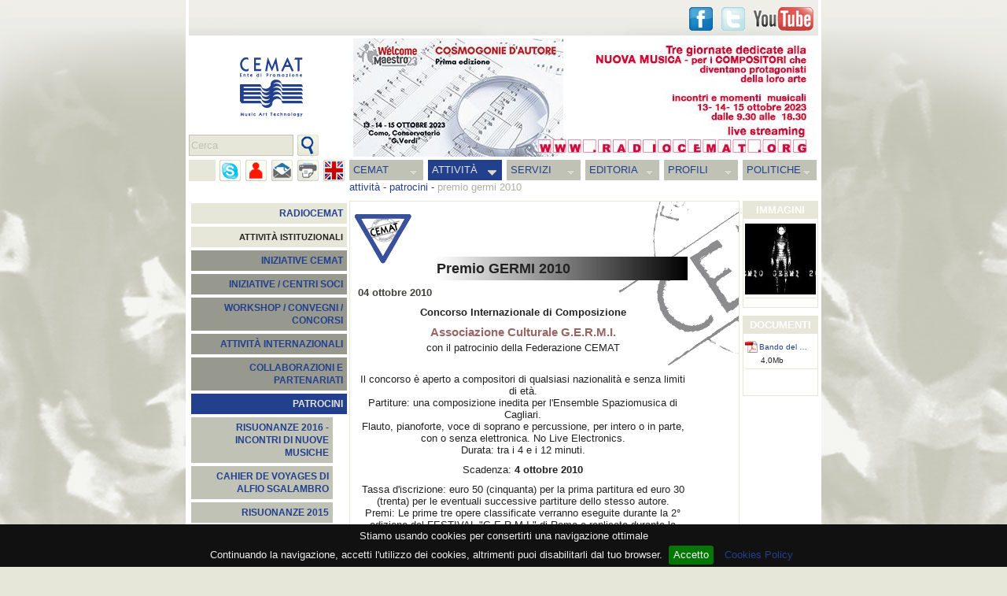

--- FILE ---
content_type: text/html
request_url: http://federazionecemat.it/index.php?id=2.10.10&lg=it
body_size: 12024
content:
<!DOCTYPE html PUBLIC "-//W3C//DTD XHTML 1.0 Strict//EN" "http://www.w3.org/TR/xhtml1/DTD/xhtml1-strict.dtd">
<html xmlns="http://www.w3.org/1999/xhtml" xml:lang="it" lang="it">
<head>
	<meta http-equiv="Content-Type" content="text/html; charset=UTF-8" />
	<meta name="author" content="Federazione Cemat" />
	<meta name="keywords" content="" />
	<meta name="description" content="" />
	<link rel="icon" type="image/png" href="images/icon.png" />
	<link rel="stylesheet" type="text/css" href="css/jquery-ui-1.8.11.custom.css">
	<link rel="stylesheet" type="text/css" href="css/jquery.fancybox-1.3.4.css" />
	<title>Federazione CEMAT - Premio GERMI 2010</title>

	<style type="text/css" title="Stile base" media="screen">@import "css/cemat.css";</style>
	<style type="text/css">
				div#midl {background:url(dati/pag/2.10/bg.gif) no-repeat right top; padding-right:65px;}		div#midl {width:419px;} 		div#txts {width:319px;}		div#midl h1{color:#00000;background:url(dati/pag/2.10/bgh.jpg) repeat-y right;margin-top:60px;padding-right:40px;text-align:left;}		div#midl h1{margin-left:100px;}		div#subnav .ul1{border-bottom:1px solid #00000;}		div#subnav .ul0 a, div#subnav ul.ul1 li a.menuactive, div#subnav ul.ul1 li a.menuactive:hover{color:#00000;} 
		body{
			background-image:url(images/bgs/bg8.jpg);
			background-position:center top;
			background-attachment:fixed;
		}
	</style>
<!--[if lte IE 7]>
<style type="text/css">
	html .jqueryslidemenu{height: 1%;}
</style>
<![endif]-->
	<script type="text/javascript">
	//<![CDATA[
		var lg = 'it';
		var dom = 'http://federazionecemat.it/';
	//]]>
	</script>
	<script type="text/javascript" src="js/swfobject.js"></script>
	<script type="text/javascript" src="js/jquery-1.8.0.min.js"></script>
	<script type="text/javascript" src="js/jquery-ui-1.8.23.custom.min.js"></script>
	<script type="text/javascript" src="js/jquery.mousewheel-3.0.4.pack.js"></script>
	<script type="text/javascript" src="js/jquery.fancybox-1.3.4.pack.js"></script>
	<script type="text/javascript" src="js/jquery.cookiebar.js"></script>
	<script type="text/javascript" src="js/common.js"></script>
	<script type="text/javascript">
	//<![CDATA[
		$(function() {
			banarr = [['dati/ban/1/ban/s_2485.jpg', ''], ['dati/ban/1/ban/s_1353.jpg', 'http://www.federazionecemat.it/?id=2.15'], ['dati/ban/1/ban/s_1518.jpg', ''], ['dati/ban/1/ban/s_2483.jpg', ''], ['dati/ban/1/ban/s_2481.jpg', ''], ['dati/ban/1/ban/s_2482.jpg', ''], ['dati/ban/1/ban/s_2332.jpg', ''], ['dati/ban/1/ban/s_2424.jpg', ''], ['dati/ban/1/ban/s_2419.jpg', ''], ['dati/ban/1/ban/s_2384.jpg', ''], ['dati/ban/1/ban/s_2359.jpg', ''], ['dati/ban/1/ban/s_2403.jpg', ''], ['dati/ban/1/ban/s_2477.jpg', ''], ['dati/ban/1/ban/s_1459.jpg', ''], ['dati/ban/1/ban/s_2285.jpg', ''], ['dati/ban/1/ban/s_2345.jpg', ''], ['dati/ban/1/ban/s_1513.jpg', ''], ['dati/ban/1/ban/s_2322.jpg', ''], ['dati/ban/1/ban/s_2260.jpg', ''], ['dati/ban/1/ban/s_2480.jpg', ''], ['dati/ban/1/ban/s_2486.jpg', ''], ['dati/ban/1/ban/s_2417.jpg', ''], ['dati/ban/1/ban/s_2400.jpg', ''], ['dati/ban/1/ban/s_2422.jpg', ''], ['dati/ban/1/ban/s_2195.jpg', ''], ['dati/ban/1/ban/s_2307.jpg', ''], ['dati/ban/1/ban/s_2399.jpg', ''], ['dati/ban/1/ban/s_2395.jpg', ''], ['dati/ban/1/ban/s_2323.jpg', 'www.radiocemat.org'], ['dati/ban/1/ban/s_2475.jpg', ''], ['dati/ban/1/ban/s_2356.jpg', ''], ['dati/ban/1/ban/s_2478.jpg', ''], ['dati/ban/1/ban/s_2470.jpg', ''], ['dati/ban/1/ban/s_2341.jpg', ''], ['dati/ban/1/ban/s_2471.jpg', ''], ['dati/ban/1/ban/s_2369.', ''], ['dati/ban/1/ban/s_2368.jpg', ''], ['dati/ban/1/ban/s_2316.jpg', ''], ['dati/ban/1/ban/s_2313.jpg', ''], ['dati/ban/1/ban/s_1340.jpg', ''], ['dati/ban/1/ban/s_2469.jpg', ''], ['dati/ban/1/ban/s_2476.jpg', ''], ['dati/ban/1/ban/s_2343.jpg', ''], ['dati/ban/1/ban/s_2311.jpg', ''], ['dati/ban/1/ban/s_2418.jpg', ''], ['dati/ban/1/ban/s_2218.jpg', ''], ['dati/ban/1/ban/s_2287.jpg', ''], ['dati/ban/1/ban/s_2379.jpg', ''], ['dati/ban/1/ban/s_2407.jpg', ''], ['dati/ban/1/ban/s_2361.jpg', ''], ['dati/ban/1/ban/s_2473.jpg', ''], ['dati/ban/1/ban/s_2309.jpg', 'http://www.operaroma.it/news/aperte-le-selezioni-per-la-nuova-orchestra-giovanile-dellopera-di-roma/'], ['dati/ban/1/ban/s_2348.jpg', ''], ['dati/ban/1/ban/s_2303.jpg', ''], ['dati/ban/1/ban/s_2105.jpg', 'www.youtube.com/watch?v=M7R8ELgy698'], ['dati/ban/1/ban/s_2362.jpg', ''], ['dati/ban/1/ban/s_2243.', ''], ['dati/ban/1/ban/s_2375.jpg', ''], ['dati/ban/1/ban/s_2331.jpg', ''], ['dati/ban/1/ban/s_2301.jpg', ''], ['dati/ban/1/ban/s_2397.jpg', ''], ['dati/ban/1/ban/s_2306.jpg', ''], ['dati/ban/1/ban/s_1515.jpg', ''], ['dati/ban/1/ban/s_2370.jpg', ''], ['dati/ban/1/ban/s_2439.jpg', ''], ['dati/ban/1/ban/s_2474.jpg', ''], ['dati/ban/1/ban/s_2298.jpg', ''], ['dati/ban/1/ban/s_1519.jpg', 'http://www.federazionecemat.it/index.php?id=2.16.2.77&lg=it'], ['dati/ban/1/ban/s_2333.jpg', ''], ['dati/ban/1/ban/s_2349.jpg', ''], ['dati/ban/1/ban/s_2484.jpg', ''], ['dati/ban/1/ban/s_2472.jpg', ''], ['dati/ban/1/ban/s_2355.jpg', ''], ['dati/ban/1/ban/s_2092.jpg', 'http://www.federazionecemat.it/?id=4.5&lg=it'], ['dati/ban/1/ban/s_2302.jpg', ''], ['dati/ban/1/ban/s_2292.jpg', ''], ['dati/ban/1/ban/s_1521.jpg', ''], ['dati/ban/1/ban/s_1867.', ''], ['dati/ban/1/ban/s_2366.jpg', ''], ['dati/ban/1/ban/s_2360.jpg', ''], ['dati/ban/1/ban/s_2295.jpg', ''], ['dati/ban/1/ban/s_2291.jpg', 'www.federazionecemat.it/index.php?id=3.2&ev=3320&lg=it'], ['dati/ban/1/ban/s_2328.jpg', ''], ['dati/ban/1/ban/s_2404.jpg', ''], ['dati/ban/1/ban/s_2374.jpg', ''], ['dati/ban/1/ban/s_2326.jpg', ''], ['dati/ban/1/ban/s_2297.jpg', ''], ['dati/ban/1/ban/s_2393.jpg', ''], ['dati/ban/1/ban/s_2270.jpg', 'http://federazionecemat.it/appello_finanziamenti_fus/'], ['dati/ban/1/ban/s_1520.jpg', ''], ['dati/ban/1/ban/s_2296.jpg', ''], ['dati/ban/1/ban/s_2327.jpg', ''], ['dati/ban/1/ban/s_1512.jpg', ''], ['dati/ban/1/ban/s_2421.jpg', ''], ['dati/ban/1/ban/s_1514.jpg', ''], ['dati/ban/1/ban/s_2420.jpg', ''], ['dati/ban/1/ban/s_2350.jpg', ''], ['dati/ban/1/ban/s_2398.jpg', ''], ['dati/ban/1/ban/s_2479.jpg', ''], ['dati/ban/1/ban/s_2377.jpg', ''], ['dati/ban/1/ban/s_2406.jpg', ''], ['dati/ban/1/ban/s_2173.jpg', ''], ['dati/ban/1/ban/s_2357.jpg', ''], ['dati/ban/1/ban/s_2385.jpg', ''], ['dati/ban/1/ban/s_2207.jpg', 'www.youtube.com/watch?v=EIPKlA7Yffw'], ['dati/ban/1/ban/s_2166.jpg', ''], ['dati/ban/1/ban/s_2346.jpg', '']];
			banners('header', 'banner', 6, banarr, 0);
			banarr1 = [['dati/pub/2/pub/s_1734.jpg', 'http://www.pan-pot.it'], ['dati/pub/2/pub/s_1743.jpg', 'http://travelsouth.iviaggideldelfino.com']];
			banarr2 = [['dati/pub/2/pub/s_2193.jpg', ''], ['dati/pub/2/pub/s_1742.jpg', 'http://www.iviaggideldelfino.com']];
			banners('ban1', 'ban1', 6, banarr1, 1);
			banners('ban2', 'ban2', 6, banarr2, 2);
			$.cookieBar();
			$(".cb-policy, .cp").fancybox({centerOnScroll:true, transitionIn:'elastic', transitionOut:'elastic',overlayOpacity:0.7, padding:0, overlayColor:'#000', titlePosition:'over'});
			if($.cookieBar('cookies')){
						}
		});
 	//]]>
	</script>
	<script type="text/javascript">
		if($.cookieBar('cookies')){
			var _gaq = _gaq || []; _gaq.push(['_setAccount', 'UA-10998699-2']); _gaq.push(['_trackPageview']);
			(function() { var ga = document.createElement('script'); ga.type = 'text/javascript'; ga.async = true; ga.src = ('https:' == document.location.protocol ? 'https://ssl' : 'http://www') + '.google-analytics.com/ga.js'; var s = document.getElementsByTagName('script')[0]; s.parentNode.insertBefore(ga, s);})();
		}
	</script>
</head>
<body>
<div id="fb-root"></div>
<script>
if($.cookieBar('cookies')){
	(function(d, s, id) {
	  var js, fjs = d.getElementsByTagName(s)[0];
	  if (d.getElementById(id)) return;
	  js = d.createElement(s); js.id = id;
	  js.src = "//connect.facebook.net/it_IT/sdk.js#xfbml=1&version=v2.0";
	  fjs.parentNode.insertBefore(js, fjs);
	}(document, 'script', 'facebook-jssdk'));
}
</script>
<div id="margintop">
	<div class="snb">
		<div class="fbbut">
			<div class="fb-share-button" data-href="http://www.federazionecemat.it/index.php?id=2.10.10&lg=it" data-type="button"></div>
			<div class="fb-like" data-href="http://www.facebook.com/pages/Federazione-Cemat/139578842755376" data-layout="button_count" data-action="like" data-show-faces="false" data-share="false"></div>
		</div>
		<a href="https://www.youtube.com/FederazioneCEMAT" class="sn snyt lnkext" title="Vai a  Youtube"><span>Youtube</span></a>
		<a href="https://twitter.com/federazionecema" class="sn sntw lnkext" title="Vai a  Twitter"><span>Twitter</span></a>
		<a href="http://it-it.facebook.com/federazionecemat" class="sn snfb lnkext" title="'.$lang[$lg]['goto2'].' Facebook"><span>Facebook</span></a>
	</div>
</div>
<div id="container">
	<div id="header">
		<a href="./" title="Vai alla Home page"><img id="logo" src="images/logo_cemat.gif" width="80" height="75" alt="Logo Federazione CEMAT" /></a>
		<div id="fndbox"><form name="fnd_frm" action="./index.php" method="get"><span></span> <input type="text" name="fnd" id="fnd" value="Cerca" title="Cerca" /><input type="hidden" name="lg" id="lg" value="it" /><input type="submit" title="Ricerca" id="fndsnd" value="invia" /></form></div>
	</div>
	<div id="menu">
		<div class="hide"><a href="#content" title="Salta la navigazione">Salta la navigazione</a></div>
		<ul class="ul1"><li><a href="index.php?id=1&amp;lg=it">CEMAT</a><ul class="ul2"><li><a href="index.php?id=1.1&amp;lg=it">STAFF</a><ul class="ul3"><li><a href="index.php?id=1.1.1&amp;lg=it">GISELLA BELGERI - PRESIDENTE</a></li><li><a href="index.php?id=1.1.2&amp;lg=it">AMMINISTRAZIONE TRASPARENTE</a></li></ul></li><li><a href="index.php?id=1.3&amp;lg=it">CENTRI SOCI</a><ul class="ul3"><li><a href="index.php?id=1.3.6&amp;lg=it">COMPUTERART</a></li><li><a href="index.php?id=1.3.1&amp;lg=it">CRM</a></li><li><a href="index.php?id=1.3.2&amp;lg=it">EDISON STUDIO</a></li><li><a href="index.php?id=1.3.4&amp;lg=it">CITTÀ DELLA SCIENZA</a></li><li><a href="index.php?id=1.3.7&amp;lg=it">ISTITUTO GRAMMA</a></li><li><a href="index.php?id=1.3.5&amp;lg=it">IRMUS</a></li><li><a href="index.php?id=1.3.3&amp;lg=it">MM&amp;T CREATIVE LAB</a></li><li><a href="index.php?id=1.3.8&amp;lg=it">LABORATORIO CIRCUITI MASP</a></li><li><a href="index.php?id=1.3.9&amp;lg=it">MUSICA VERTICALE</a></li><li><a href="index.php?id=1.3.10&amp;lg=it">SPAZIOMUSICARICERCA</a></li></ul></li><li><a href="index.php?id=1.2&amp;lg=it">DOVE SIAMO</a></li><li><a href="index.php?id=1.4&amp;lg=it">CONTATTI</a></li></ul></li><li><a class="menuactive" href="index.php?id=2&amp;lg=it">ATTIVITÀ</a><ul class="ul2"><li><a href="index.php?id=2.16&amp;lg=it">RADIOCEMAT</a><ul class="ul3"><li><a href="index.php?id=2.16.9&amp;lg=it">2019</a></li><li><a href="index.php?id=2.16.8&amp;lg=it">2018</a></li><li><a href="index.php?id=2.16.7&amp;lg=it">2017</a></li><li><a href="index.php?id=2.16.6&amp;lg=it">2016</a></li><li><a href="index.php?id=2.16.4&amp;lg=it">2015</a></li><li><a href="index.php?id=2.16.3&amp;lg=it">2014</a></li><li><a href="index.php?id=2.16.2&amp;lg=it">2013</a></li><li><a href="index.php?id=2.16.1&amp;lg=it">2012</a></li><li><a href="index.php?id=2.16.5&amp;lg=it">ARTE E SCIENZA 2015</a></li></ul></li><li class="cath"><span>ATTIVITÀ ISTITUZIONALI</span></li><li class="cat1"><a href="index.php?id=2.13&amp;lg=it">INIZIATIVE CEMAT</a><ul class="ul3"><li><a href="index.php?id=2.13.38&amp;lg=it">RADIOCEMAT DEDICA UNA GIORNATA A FRANCO EVANGELISTI NEL TRENTACINQUESIMO DELLA SCOMPARSA</a></li><li><a href="index.php?id=2.13.37&amp;lg=it">LA FEDERAZIONE CEMAT E NOMUS</a></li><li><a href="index.php?id=2.13.34&amp;lg=it">ASCOLTA LE INTERVISTE TRASMESSE DA RADIOCEMAT L'8 MARZO PER LA SECONDA EDIZIONE DI RUMORE ROSA</a></li><li><a href="index.php?id=2.13.33&amp;lg=it">RUMORE ROSA - SECONDA EDIZIONE - 9 ORE DI COMPOSIZIONI E INTERPRETAZIONI AL FEMMINIL</a></li><li><a href="index.php?id=2.13.32&amp;lg=it">RADIOCEMAT DEDICA UNA GIORNATA A BRUNO MADERNA GRANDE COMPOSITORE E DIRETTORE D’ORCHESTRA VENEZIANO</a></li><li><a href="index.php?id=2.13.28&amp;lg=it">FONDAZIONE SCELSI 05/06/2013</a></li><li><a href="index.php?id=2.13.31&amp;lg=it">EMUFEST 2013</a></li><li><a href="index.php?id=2.13.30&amp;lg=it">RADIOCEMAT DEDICA UNA GIORNATA A PETRASSI NEL GIORNO DELLA SUA NASCITA</a></li><li><a href="index.php?id=2.13.29&amp;lg=it">INCONTRO CON IL COMPOSITORE LUCA BELCASTRO</a></li><li><a href="index.php?id=2.13.25&amp;lg=it">GUARDA L'INTERVISTA DI GIOVANNI MARIA FLICK</a></li><li><a href="index.php?id=2.13.27&amp;lg=it">TALKING ABOUT - INTERVISTA CON  ÉRIC DE CHASSEY</a></li><li><a href="index.php?id=2.13.26&amp;lg=it">E' ON-LINE IL VIDEO TALKING ABOUT -  SPECIALE DONNE IN MUSICA</a></li><li><a href="index.php?id=2.13.21&amp;lg=it">CONVEGNO INTERNAZIONALE</a></li><li><a href="index.php?id=2.13.22&amp;lg=it">THE CAGE AFTER</a></li><li><a href="index.php?id=2.13.23&amp;lg=it">IMS 2012</a></li><li><a href="index.php?id=2.13.15&amp;lg=it">CEMAT ON AIR 2011</a></li><li><a href="index.php?id=2.13.16&amp;lg=it">IL CEMAT PER LA MUSICA</a></li><li><a href="index.php?id=2.13.14&amp;lg=it">RE-VOLT 2011</a></li><li><a href="index.php?id=2.13.20&amp;lg=it">EMUFEST 2012</a></li><li><a href="index.php?id=2.13.13&amp;lg=it">EMUFEST 2011</a></li><li><a href="index.php?id=2.13.12&amp;lg=it">EMUFEST 2010</a></li><li><a href="index.php?id=2.13.11&amp;lg=it">MUSICA, TECNOLOGIA E MEMORIA 2010</a></li><li><a href="index.php?id=2.13.9&amp;lg=it">LA TERRA FERTILE 2010</a></li><li><a href="index.php?id=2.13.1&amp;lg=it">VETRINA CEMAT 08</a></li><li><a href="index.php?id=2.13.2&amp;lg=it">DECENNALE CEMAT 06</a></li><li><a href="index.php?id=2.13.3&amp;lg=it">PROGETTO ANTEPRIMA 03-05</a></li><li><a href="index.php?id=2.13.4&amp;lg=it">MUSICA E SCUOLA</a></li><li><a href="index.php?id=2.13.5&amp;lg=it">RITRATTI</a></li><li><a href="index.php?id=2.13.6&amp;lg=it">OPERA HI-TECH</a></li><li><a href="index.php?id=2.13.8&amp;lg=it">PROGETTO TAMINO</a></li><li><a href="index.php?id=2.13.18&amp;lg=it">CONVENZIONE CEMAT - CONSERVATORIO SANTA CECILIA (ROMA)</a></li><li><a href="index.php?id=2.13.10&amp;lg=it">SOLIDARIETÀ DELLA MUSICA NELLA TRAGEDIA BRINDISINA</a></li><li><a href="index.php?id=2.13.19&amp;lg=it">CALL 1000 IN CONCERTO</a></li><li><a href="index.php?id=2.13.40&amp;lg=it">PUNTI DI ASCOLTO CALL N. 7</a></li><li><a href="index.php?id=2.13.41&amp;lg=it">SIXE...E LA MUSICA LIRICA</a></li><li><a href="index.php?id=2.13.42&amp;lg=it">A PASSO DI CULTURA - CASTELFIABA, SANTA SEVERINA (KR)</a></li><li><a href="index.php?id=2.13.43&amp;lg=it">SETTIMANA DELLA MUSICA - INDICIBILI INCANTI</a></li></ul></li><li class="cat1"><a href="index.php?id=2.14&amp;lg=it">INIZIATIVE / CENTRI SOCI</a><ul class="ul3"><li><a href="index.php?id=2.14.21&amp;lg=it">EDISON STUDIO - SOUND AND IMAGE: LOSING THE BORDERS - ALESSANDRO CIPRIANI</a></li><li><a href="index.php?id=2.14.20&amp;lg=it">EDISON STUDIO - L'ANTICO E IL MODERNO</a></li><li><a href="index.php?id=2.14.18&amp;lg=it">TEORIA E PRATICA PER I LICEI MUSICALI, LE SCUOLE DI MUSICA  E I CONSERVATORI – VOLUME 1</a></li><li><a href="index.php?id=2.14.17&amp;lg=it">FEEDBACK E RISONANZE</a></li><li><a href="index.php?id=2.14.16&amp;lg=it">CRM - CENTRO RICERCHE MUSICALI - ARTE E SCIENZA 2014</a></li><li><a href="index.php?id=2.14.15&amp;lg=it">UNIVERSITÀ DEGLI STUDI DI ROMA “TOR VERGATA” - MASTER IN SONIC ARTS 2013</a></li><li><a href="?id=2.11.9&amp;amp;lg=it">MUSICA IN FORMA 09</a></li><li><a href="index.php?id=2.14.7&amp;lg=it">PIERRE SCHAEFFER 08</a></li><li><a href="index.php?id=2.14.6&amp;lg=it">SATURAZIONI 08</a></li><li><a href="index.php?id=2.14.5&amp;lg=it">GRANI DI SUONO 08</a></li><li><a href="index.php?id=2.14.10&amp;lg=it">SONOR'ART 07</a></li><li><a href="index.php?id=2.14.1&amp;lg=it">MADE TO SOUND 07</a></li><li><a href="index.php?id=2.14.12&amp;lg=it">MASTERCLASS INTERDISCIPLINARE 07</a></li><li><a href="index.php?id=2.14.2&amp;lg=it">ZAMPOGNE A ROMA 05</a></li><li><a href="index.php?id=2.14.3&amp;lg=it">LA NOTTE BIANCA 05</a></li><li><a href="index.php?id=2.14.4&amp;lg=it">FESTA DELLA MUSICA 05</a></li><li><a href="index.php?id=2.14.14&amp;lg=it">TEXTURES - CLEMENTI 05</a></li><li><a href="index.php?id=2.14.9&amp;lg=it">ELEKTRONISCH-EXPRESSIONIST 03</a></li><li><a href="index.php?id=2.14.8&amp;lg=it">KYOTO PHILHARMONIC CHAMBER ORCHESTRA  02</a></li><li><a href="http://www.federazionecemat.it/index.php?id=2.9.3&amp;lg=it">CONCORSO 40 ANNI NEL DUEMILA</a></li><li><a href="index.php?id=2.14.22&amp;lg=it">EDISON STUDIO - IL COMPUTER COME STRUMENTO DI ASSISTENZA ALLA COMPOSIZIONE</a></li><li><a href="index.php?id=2.14.23&amp;lg=it">CRM - INTRECCI</a></li></ul></li><li class="cat1"><a href="index.php?id=2.9&amp;lg=it">WORKSHOP / CONVEGNI / CONCORSI</a><ul class="ul3"><li><a href="index.php?id=2.9.20&amp;lg=it">CONCORSO ABBADO/ABBIATI - EDIZIONE 2019</a></li><li><a href="index.php?id=2.9.17&amp;lg=it">XV CONCORSO DI ESECUZIONE MUSICALE DI MATERA - CAPITALE EUROPEA DELLA CULTURA 2019 "PREMIO ROSA PONSELLE"</a></li><li><a href="index.php?id=2.9.19&amp;lg=it">SEGNALI2015‬ - ARTI AUDIOVISIVE E PERFORMANCE</a></li><li><a href="index.php?id=2.9.18&amp;lg=it">CONCORSO INTERNAZIONALE DI COMPOSIZIONE "VITTORIO FELLEGARA"</a></li><li><a href="index.php?id=2.9.16&amp;lg=it">CONVEGNO INTERNAZIONALE DI STUDI - VII EDIZIONE</a></li><li><a href="index.php?id=2.9.15&amp;lg=it">MUSICA COMUNICAZIONE IMMAGINE</a></li><li><a href="http://www.federazionecemat.it/index.php?id=3.2.15.16&amp;lg=it">INTERVENTO DI GISELLA BELGERI - FIRENZE 23 NOVEMBRE 2012</a></li><li><a href="index.php?id=2.9.13&amp;lg=it">LIVE STREAMING VIDEO DA DI_STANZE 2012</a></li><li><a href="index.php?id=2.9.12&amp;lg=it">CONVEGNO MUSICA E BENE COMUNE 2012</a></li><li><a href="index.php?id=2.9.11&amp;lg=it">MUSICA, ARTI E CREATIVITÀ 2011</a></li><li><a href="http://www.federazionecemat.it/index.php?id=2.13.4.4&amp;lg=it">MUSICA E SOCIETÀ 2010</a></li><li><a href="index.php?id=2.9.2&amp;lg=it">PREMIO FARNESINA SONORA 09</a></li><li><a href="http://www.federazionecemat.it/index.php?id=2.13.4.1&amp;lg=it">MUSICA E LINGUAGGIO 09</a></li><li><a href="index.php?id=2.9.1&amp;lg=it">CD CALL "PUNTI DI ASCOLTO" DELLA FEDERAZIONE CEMAT</a></li><li><a href="index.php?id=2.9.5&amp;lg=it">LE NUOVE RISORSE DELLE TECNOLOGIE PER LA MUSICA 08</a></li><li><a href="index.php?id=2.9.8&amp;lg=it">UN FUTURO PER LA MUSICA CLASSICA 08</a></li><li><a href="index.php?id=2.9.6&amp;lg=it">INCONTRI SULLA MUSICA ITALIANA CONTEMPORANEA 02-04</a></li><li><a href="index.php?id=2.9.4&amp;lg=it">LA BOTTEGA INFORMATICA 02-03</a></li><li><a href="index.php?id=2.9.3&amp;lg=it">CONCORSO 40 ANNI NEL DUEMILA</a></li><li><a href="index.php?id=2.9.7&amp;lg=it">COMUNICARE CON L'ARTE 99</a></li></ul></li><li class="cat1"><a href="index.php?id=2.6&amp;lg=it">ATTIVITÀ INTERNAZIONALI</a><ul class="ul3"><li><a href="index.php?id=2.6.1&amp;lg=it">CIME</a></li><li><a href="index.php?id=2.6.7&amp;lg=it">ECPNM</a></li><li><a href="index.php?id=2.6.10&amp;lg=it">PIERRE SCHAEFFER 08</a></li><li><a href="index.php?id=2.6.2&amp;lg=it">IREM 02-07</a></li><li><a href="http://www.federazionecemat.it/index.php?id=2.11.5&amp;lg=it">EBU ARS ACUSTICA SPECIAL EVENING 06</a></li><li><a href="index.php?id=2.6.8&amp;lg=it">EFA</a></li><li><a href="index.php?id=2.6.9&amp;lg=it">ICMC</a></li><li><a href="index.php?id=2.6.11&amp;lg=it">CONVEGNO EUROPEO DEI CENTRI DI RICERCA 01</a></li><li><a href="index.php?id=2.6.3&amp;lg=it">48 HOUR WEBCAST 01</a></li><li><a href="index.php?id=2.6.5&amp;lg=it">XIII CIM COLLOQUI DI INFORMATICA MUSICALE 00</a></li><li><a href="index.php?id=2.6.4&amp;lg=it">BIENNALE MUSICA DI ZAGABRIA 97</a></li><li><a href="index.php?id=2.6.13&amp;lg=it">ICMC 2015 – CALL FOR WORKS AND PAPERS DEADLINE APPROACHING</a></li></ul></li><li class="cat1"><a href="index.php?id=2.11&amp;lg=it">COLLABORAZIONI E PARTENARIATI</a><ul class="ul3"><li><a href="index.php?id=2.11.57&amp;lg=it">LIBRO CHE SPETTACOLO</a></li><li><a href="index.php?id=2.11.55&amp;lg=it">DI_STANZE 2014</a></li><li><a href="index.php?id=2.11.56&amp;lg=it">LIBRO: CHE SPETTACOLO!</a></li><li><a href="index.php?id=2.11.54&amp;lg=it">LA MUSICA DIMENTICATA - OTTOCENTO E NOVECENTO NON OPERISTICO ITALIANO</a></li><li><a href="index.php?id=2.11.52&amp;lg=it">"DE SICA RACCONTA ANCORA" (1961-2014)</a></li><li><a href="index.php?id=2.11.51&amp;lg=it">CONCORSO INTERNAZIONALE DI COMPOSIZIONE PIERO FARULLI PRIMA EDIZIONE</a></li><li><a href="index.php?id=2.11.50&amp;lg=it">PROGRAMMA DETTAGLIATO EMUFEST 2014</a></li><li><a href="index.php?id=2.11.49&amp;lg=it">4° FESTIVAL DI MUSICA ELETTROACUSTICA DEL CONSERVATORIO DI SALERNO "ELECTRIC SHOCK HAZARD"</a></li><li><a href="index.php?id=2.11.48&amp;lg=it">35° EDIZIONE DEL FESTIVAL DI MUSICA CONTEMPORANEA   “ NUOVI SPAZI MUSICALI “</a></li><li><a href="index.php?id=2.11.47&amp;lg=it">PROROGA SCADENZA BANDO DI_STANZE IV EDIZIONE - FESTIVAL COMUNITARIO DELLE ARTI SONORE 2014</a></li><li><a href="index.php?id=2.11.46&amp;lg=it">LA GRANDE LIRICA DA LA FENICE DI VENEZIA</a></li><li><a href="index.php?id=2.11.42&amp;lg=it">MAXXI LIVE MUSIC 2014</a></li><li><a href="index.php?id=2.11.43&amp;lg=it">LIBRO: CHE SPETTACOLO! - LO SPETTACOLO E LA LETTURA SI DANNO LA MANO 2014</a></li><li><a href="index.php?id=2.11.45&amp;lg=it">SEMINARIO NAZIONALE PROPOSTE E PROSPETTIVE PERL'ATTUAZIONE DEL D.M. 8/11 2014</a></li><li><a href="index.php?id=2.11.44&amp;lg=it">CONSERVATORIO “SANTA CECILIA” DI ROMA - A.A. 2013/14</a></li><li><a href="index.php?id=2.11.41&amp;lg=it">DI STANZE FESTIVAL COMUNITARIO DELLE ARTI SONORE - ITALIA/GERMANIA/ARGENTINA</a></li><li><a href="index.php?id=2.11.40&amp;lg=it">GMF2013 G.E.R.M.I. MUSIC FESTIVAL - THE WEB OF LIFE</a></li><li><a href="index.php?id=2.11.38&amp;lg=it">CONTROTEMPO</a></li><li><a href="index.php?id=2.11.53&amp;lg=it">LIBRO: CHE SPETTACOLO!</a></li><li><a href="index.php?id=2.11.39&amp;lg=it">SOUND AT WORK/MUSICA ELETTRONICA E MONDO DEL LAVORO</a></li><li><a href="index.php?id=2.11.36&amp;lg=it">DI_STANZE 2013</a></li><li><a href="index.php?id=2.11.34&amp;lg=it">DI_STANZE 2012</a></li><li><a href="index.php?id=2.11.35&amp;lg=it">LE FORME DEL SUONO 2012</a></li><li><a href="index.php?id=2.11.37&amp;lg=it">ASSOCIAZIONE TERRA D'ARTE - 2012</a></li><li><a href="index.php?id=2.11.33&amp;lg=it">DI_STANZE 2012 - BANDO PER OPERE ELETTROACUSTICHE</a></li><li><a href="index.php?id=2.11.31&amp;lg=it">WORKSHOP TOPOGRAFIE SONORE 2011</a></li><li><a href="index.php?id=2.11.32&amp;lg=it">THE ELECTRIC VOICE 2011</a></li><li><a href="index.php?id=2.11.30&amp;lg=it">X - WORKSHOP TECNOLOGIE PER LA MUSICA 2011</a></li><li><a href="index.php?id=2.11.29&amp;lg=it">SIMPOSIO INTERNAZIONALE SUL PAESAGGIO SONORO 2011</a></li><li><a href="index.php?id=2.11.28&amp;lg=it">EMU-MEETING 2011</a></li><li><a href="index.php?id=2.11.27&amp;lg=it">SISTEMA NAZIONALE DELLE ORCHESTRE E DEI CORI INFANTILI E GIOVANILI</a></li><li><a href="index.php?id=2.11.25&amp;lg=it">ATELIER L'ARSENALE 2010</a></li><li><a href="index.php?id=2.11.24&amp;lg=it">TERRA DELLE RISONANZE 2010</a></li><li><a href="index.php?id=2.11.21&amp;lg=it">EMUMEETING 09</a></li><li><a href="index.php?id=2.11.26&amp;lg=it">FESTIVAL GERMI 09</a></li><li><a href="index.php?id=2.11.3&amp;lg=it">EMUFEST 09</a></li><li><a href="index.php?id=2.11.12&amp;lg=it">ITALIA E ALBANIA 09</a></li><li><a href="index.php?id=2.11.9&amp;lg=it">MUSICA IN FORMA 09</a></li><li><a href="index.php?id=2.11.22&amp;lg=it">RASSEGNA ELETTROSENSI 08</a></li><li><a href="index.php?id=2.11.14&amp;lg=it">PESCARA FIERA FESTIVAL 08</a></li><li><a href="index.php?id=2.11.5&amp;lg=it">EBU ARS ACUSTICA SPECIAL EVENING 06</a></li><li><a href="index.php?id=2.11.15&amp;lg=it">FESTIVAL SCELSI 05</a></li><li><a href="index.php?id=2.11.17&amp;lg=it">ISTITUTO POLACCO 04</a></li><li><a href="index.php?id=2.11.18&amp;lg=it">SOPRA I MONTI DEGLI AROMI 03</a></li><li><a href="index.php?id=2.11.20&amp;lg=it">ALDAMICIOMUSIC</a></li><li><a href="?id=6.4&amp;lg=it">PROGETTO MUSICA</a></li></ul></li><li class="cat1"><a class="menuactive" href="index.php?id=2.10&amp;lg=it">PATROCINI</a><ul class="ul3"><li><a href="index.php?id=2.10.48&amp;lg=it">RISUONANZE 2016 - INCONTRI DI NUOVE MUSICHE</a></li><li><a href="index.php?id=2.10.47&amp;lg=it">CAHIER DE VOYAGES DI ALFIO SGALAMBRO</a></li><li><a href="index.php?id=2.10.46&amp;lg=it">RISUONANZE 2015</a></li><li><a href="index.php?id=2.10.45&amp;lg=it">RASSEGNA RISUONANZE 2014 INCONTRI DI NUOVE MUSICHE</a></li><li><a href="index.php?id=2.10.44&amp;lg=it">CONCORSO INTERNAZIONALE DI COMPOSIZIONE PER ORCHESTRA GIOVANILE "BRUNO MADERNA" 2014</a></li><li><a href="index.php?id=2.10.41&amp;lg=it">CALL FOR SCORES "RISUONANZE 2014", PROMOSSA DALL'ASSOCIAZIONE CULTURALE TKE</a></li><li><a href="index.php?id=2.10.43&amp;lg=it">SGUARDI SONORI 2013</a></li><li><a href="index.php?id=2.10.42&amp;lg=it">VILLA PENNISI IN MUSICA</a></li><li><a href="index.php?id=2.10.34&amp;lg=it">CONCORSO INTERNAZIONALE  “FERNANDO MENCHERINI” 2013</a></li><li><a href="index.php?id=2.10.36&amp;lg=it">CONCORSO INTERNAZIONALE BRUNO MADERNA</a></li><li><a href="index.php?id=2.10.35&amp;lg=it">PREMIO G.E.R.M.I. 2012</a></li><li><a href="index.php?id=2.10.40&amp;lg=it">SINCRONIE 2013</a></li><li><a href="index.php?id=2.10.37&amp;lg=it">FESTIVAL VENTI NUOVI 2012</a></li><li><a href="index.php?id=2.10.39&amp;lg=it">TEMPO REALE FESTIVAL 2012</a></li><li><a href="index.php?id=2.10.38&amp;lg=it">MUSICA EXPERIMENTO - FESTIVAL INTERNAZIONALE DI FARFA 2012</a></li><li><a href="index.php?id=2.10.31&amp;lg=it">FESTIVAL BIANCHINI 2012</a></li><li><a href="index.php?id=2.10.32&amp;lg=it">MUSIC-AGE 2012</a></li><li><a href="index.php?id=2.10.30&amp;lg=it">SUONO SONDA 2012 - LUCI RIFLESSE</a></li><li><a href="index.php?id=2.10.33&amp;lg=it">RASSEGNA MUSICALE “ASCOLTA LA CIOCIARIA” VII EDIZIONE 2012</a></li><li><a href="index.php?id=2.10.29&amp;lg=it">3° CONCORSO BRUNO MADERNA 2012</a></li><li><a href="index.php?id=2.10.28&amp;lg=it">FRANCO OPPO. NUOVA MUSICA DALLA SARDEGNA</a></li><li><a href="index.php?id=2.10.24&amp;lg=it">MUSICA NEL TEMPO PRESENTE 2011</a></li><li><a href="index.php?id=2.10.26&amp;lg=it">PREMIO GERMI 2011</a></li><li><a href="index.php?id=2.10.27&amp;lg=it">3° FESTIVAL GERMI 2011</a></li><li><a href="index.php?id=2.10.25&amp;lg=it">TERRA DELLE RISONANZE - FRAMMENTI 2011</a></li><li><a href="index.php?id=2.10.23&amp;lg=it">SINCRONIE REMIX 2011</a></li><li><a href="index.php?id=2.10.22&amp;lg=it">CONCORSO INTERNAZIONALE DI COMPOSIZIONE ITALIA 150</a></li><li><a href="index.php?id=2.10.20&amp;lg=it">CHIAMATA ALLE MUSICHE 2011 - L'ARSENALE</a></li><li><a href="index.php?id=2.10.19&amp;lg=it">2° CONCORSO BRUNO MADERNA 2011</a></li><li><a href="index.php?id=2.10.21&amp;lg=it">TERRA DELLE RISONANZE 2011</a></li><li><a href="index.php?id=2.10.18&amp;lg=it">DI_STANZE 2011</a></li><li><a href="index.php?id=2.10.17&amp;lg=it">FESTIVAL GERMI 2010</a></li><li><a href="index.php?id=2.10.14&amp;lg=it">MUSICA NEL TEMPO PRESENTE 2010</a></li><li><a href="index.php?id=2.10.16&amp;lg=it">ACCADEMIA MUSICALE DI FIRENZE 2010</a></li><li><a href="index.php?id=2.10.13&amp;lg=it">REWIND. LA MUSICA DAL FUTURO AL PASSATO 2010</a></li><li><a href="index.php?id=2.10.11&amp;lg=it">VIVALDI LAB 2010</a></li><li><a class="menuactive">PREMIO GERMI 2010</a></li><li><a href="index.php?id=2.10.9&amp;lg=it">CALL FOR SCORE - GERMI 2010</a></li><li><a href="index.php?id=2.10.8&amp;lg=it">CONCORSO BRUNO MADERNA 2010</a></li><li><a href="index.php?id=2.10.7&amp;lg=it">MICROCOSMOS - LE ARTI DEL SUONO 09</a></li><li><a href="index.php?id=2.10.1&amp;lg=it">RISONANZE 09</a></li><li><a href="index.php?id=2.10.2&amp;lg=it">CALL FOR MUSIC - ARSENALE 09</a></li><li><a href="index.php?id=2.10.3&amp;lg=it">ISOLE IN MUSICA 09</a></li><li><a href="index.php?id=2.10.15&amp;lg=it">ACCADEMIA MUSICALE DI FIRENZE 09</a></li><li><a href="index.php?id=2.10.12&amp;lg=it">ICARUS JUNIOR 08</a></li><li><a href="index.php?id=2.10.5&amp;lg=it">I GRAFICI DI SALVATORE SCIARRINO 07</a></li><li><a href="index.php?id=2.10.4&amp;lg=it">RITRATTI: GILBERTO CAPPELLI 07</a></li></ul></li><li class="cat1"><a href="index.php?id=2.15&amp;lg=it">FAVOLOSA MUSICA</a><ul class="ul3"><li><a href="index.php?id=2.15.1&amp;lg=it">OPUS NUMBER ZOO</a></li><li><a href="index.php?id=2.15.2&amp;lg=it">CLICCA E COLORA!</a></li><li><a href="index.php?id=2.15.3&amp;lg=it">ATTIVITÀ</a></li><li><a href="index.php?id=2.15.4&amp;lg=it">COSA PENSANO I RAGAZZI</a></li></ul></li><li><a href="index.php?id=2.2&amp;lg=it">SONORA</a><ul class="ul3"><li><a href="index.php?id=2.2.11&amp;lg=it">SONORA NEWS</a></li><li><a href="index.php?id=2.2.12&amp;lg=it">ISTITUTI ITALIANI DI CULTURA</a></li><li><a href="index.php?id=2.2.13&amp;lg=it">SONOR'ART</a></li><li><a href="index.php?id=2.2.15&amp;lg=it">PRIME ASSOLUTE</a></li><li><a href="http://www.federazionecemat.it/maps/sonora" class="lnkext">MAPPA DELLE ATTIVITÀ</a></li></ul></li><li><a href="index.php?id=2.1&amp;lg=it">SIXE - SUONO ITALIANO PER L'EUROPA</a><ul class="ul3"><li><a href="index.php?id=2.1.10&amp;lg=it">QUARTETTO MIRUS</a></li></ul></li></ul></li><li><a href="index.php?id=3&amp;lg=it">SERVIZI</a><ul class="ul2"><li><a href="index.php?id=3.2&amp;lg=it">INFOCEMAT</a><ul class="ul3"><li><a href="?id=3.2.19&amp;amp;lg=it">EVENTI</a></li><li><a href="http://www.federazionecemat.it/index.php?id=2.13.4&amp;lg=it">MUSICA E SCUOLA</a></li><li><a href="index.php?id=3.2.38&amp;lg=it">I SOCI DEL CEMAT SI RIVOLGONO A FRANCESCHINI</a></li><li><a href="index.php?id=3.2.39&amp;lg=it">ARTE E SCIENZA</a></li><li><a href="/?id=4.5&amp;lg=it">SALA DI LETTURA</a></li><li><a href="http://www.radiocemat.org" class="lnkext">RADIOCEMAT</a></li><li><a href="index.php?id=3.2.33&amp;lg=it">APRE IL SECONDO CANALE DI RADIOCEMAT</a></li><li><a href="http://www.federazionecemat.it/index.php?id=3.3&amp;lg=it">MAPPE</a></li><li><a href="index.php?id=3.2.37&amp;lg=it">ELENCO DEI CONTRIBUTI ASSEGNATI DAL FUS PER IL 2015 COMPARATI CON IL 2014</a></li></ul></li><li><a href="index.php?id=3.1&amp;lg=it">LINK</a></li><li><a href="index.php?id=3.3&amp;lg=it">MAPPE MUSICALI</a><ul class="ul3"><li><a href="http://www.federazionecemat.it/maps/scuolemus/" class="lnkext">SCUOLE E MUSICA</a></li><li class="cath"><span>ENTI PROMOZIONE</span></li><li class="cat1"><a href="http://www.federazionecemat.it/maps/italiamus/" class="lnkext">SOGGETTI FINANZIATI DAL FUS 2010</a></li><li><a href="http://www.federazionecemat.it/maps/sonora" class="lnkext">ATTIVITÀ DI SONORA NEL MONDO</a></li></ul></li><li><a href="index.php?id=3.4&amp;lg=it">SHOW CASE PRODUCTION</a><ul class="ul3"><li><a href="index.php?id=3.4.2&amp;lg=it">PROGETTI CONCERTISTICI E  READING CONCERTS</a></li><li><a href="index.php?id=3.4.1&amp;lg=it">TEATRO MUSICALE, PRODUZIONI MULTIMEDIALI</a></li><li><a href="index.php?id=3.4.3&amp;lg=it">INSTALLAZIONI, MOSTRE</a></li><li><a href="index.php?id=3.4.4&amp;lg=it">SPETTACOLI FORMATIVI PER I GIOVANI E PER IL PUBBLICO</a></li></ul></li><li><a href="index.php?id=3.5&amp;lg=it">SPOTLIGHT</a><ul class="ul3"><li><a href="index.php?id=3.5.1&amp;lg=it">PORTRAITS</a></li><li><a href="index.php?id=3.5.2&amp;lg=it">TALKING ABOUT</a></li></ul></li></ul></li><li><a href="index.php?id=4&amp;lg=it">EDITORIA</a><ul class="ul2"><li><a href="index.php?id=4.3&amp;lg=it">PUBBLICAZIONI</a><ul class="ul3"><li><a href="index.php?id=4.3.12&amp;lg=it">LA TERRA FERTILE 2010</a></li><li><a href="index.php?id=4.3.11&amp;lg=it">FEDERAZIONE CEMAT. CENTRI MUSICALI ATTREZZATI</a></li><li><a href="index.php?id=4.3.9&amp;lg=it">LA PROMOZIONE MUSICALE IN ITALIA</a></li><li><a href="index.php?id=4.3.13&amp;lg=it">LE ASSOCIAZIONI E LE ORGANIZZAZIONI MUSICALI</a></li><li><a href="index.php?id=4.3.1&amp;lg=it">LIBRO BIANCO</a></li><li><a href="index.php?id=4.3.3&amp;lg=it">DIECI ANNI DI CEMAT</a></li><li><a href="index.php?id=4.3.10&amp;lg=it">PIETRO GROSSI</a></li><li><a href="index.php?id=4.3.4&amp;lg=it">NUOVA MUSICA E TECNOLOGIA IN EUROPA</a></li><li><a href="index.php?id=4.3.5&amp;lg=it">ALDAMICIOMUSIC</a></li><li><a href="index.php?id=4.3.6&amp;lg=it">CON LUIGI NONO</a></li><li><a href="index.php?id=4.3.14&amp;lg=it">XIII CIM</a></li><li><a href="index.php?id=4.3.7&amp;lg=it">GOFFREDO PETRASSI - A MASTER OF TWENTIETH CENTURY</a></li><li><a href="index.php?id=4.3.8&amp;lg=it">IL COMPLESSO DI ELETTRA</a></li><li><a href="index.php?id=4.3.2&amp;lg=it">L'IMMAGINARIO RADIOFONICO</a></li></ul></li><li><a href="index.php?id=4.2&amp;lg=it">DVD</a><ul class="ul3"><li><a href="index.php?id=4.2.9&amp;lg=it">LA MORT DE CLÉOPATRE</a></li><li><a href="index.php?id=4.2.8&amp;lg=it">FLASHBACK</a></li><li><a href="index.php?id=4.2.7&amp;lg=it">TERRA E MUSICA</a></li></ul></li><li><a href="index.php?id=4.1&amp;lg=it">CD</a><ul class="ul3"><li><a href="index.php?id=4.1.9&amp;lg=it">PUNTI DI ASCOLTO 4 E 5</a></li><li><a href="index.php?id=4.1.8&amp;lg=it">FLASHBACK</a></li></ul></li><li><a href="index.php?id=4.5&amp;lg=it">SALA DI LETTURA</a><ul class="ul3"><li><a href="index.php?id=4.5.1&amp;lg=it">EDIZIONI CEMAT</a></li><li><a href="index.php?id=4.5.2&amp;lg=it">COPRODUZIONI</a></li><li><a href="index.php?id=4.5.3&amp;lg=it">TESI BIENNIO MANAGEMENT</a></li><li><a href="index.php?id=4.5.4&amp;lg=it">PROGETTI CONDIVISI E PROMOZIONALI</a></li><li><a href="index.php?id=4.5.5&amp;lg=it">TESI DI LAUREA A TEMA</a></li><li><a href="index.php?id=4.5.6&amp;lg=it">SAGGI E DOCUMENTI</a></li><li><a href="index.php?id=4.5.7&amp;lg=it">LEGGI E REGOLAMENTI</a></li></ul></li></ul></li><li><a href="index.php?id=5&amp;lg=it">PROFILI</a><ul class="ul2"><li><a href="index.php?id=5.1&amp;lg=it">COMPOSITORI</a></li><li><a href="index.php?id=5.2&amp;lg=it">INTERPRETI</a><ul class="ul3"><li><a href="index.php?id=5.2.1&amp;lg=it">DIRETTORI</a></li><li><a href="index.php?id=5.2.2&amp;lg=it">ENSEMBLE</a></li><li><a href="index.php?id=5.2.3&amp;lg=it">VOCI</a></li><li><a href="index.php?id=5.2.4&amp;lg=it">STRUMENTALI</a></li></ul></li><li><a href="index.php?id=5.3&amp;lg=it">RICERCATORI</a></li><li><a href="index.php?id=5.6&amp;lg=it">SIXE</a></li><li><a href="index.php?id=5.4&amp;lg=it">OPERE</a></li><li><a href="index.php?id=5.7&amp;lg=it">PROGETTI</a></li></ul></li><li><a href="index.php?id=6&amp;lg=it">POLITICHE</a><ul class="ul2"><li><a href="index.php?id=6.33&amp;lg=it">CONVEGNO LA RAI E MILANO</a></li><li><a href="index.php?id=6.32&amp;lg=it">APPELLO FARE MUSICA TUTTI 2014</a></li><li><a href="index.php?id=6.31&amp;lg=it">COMMISSIONE CAPITOLINA SPECIALE POLITICHE COMUNITARIE 2014</a></li><li><a href="index.php?id=6.28&amp;lg=it">IN AGIS LAZIO LA CONSULTA DELLA MUSICA</a></li><li><a href="index.php?id=6.30&amp;lg=it">L’EUROPA DELLE OPPORTUNITÀ: CULTURA, CREATIVITÀ E INNOVAZIONE</a></li><li><a href="index.php?id=6.29&amp;lg=it">CONVEGNO TELEVISIONI E CULTURE</a></li><li><a href="index.php?id=6.27&amp;lg=it">APPELLO FARE MUSICA TUTTI 2013</a></li><li><a href="index.php?id=6.25&amp;lg=it">NUOVE PROSPETTIVE PER LA CULTURA CON GIOVANNI MARIA FLICK</a></li><li><a href="index.php?id=6.24&amp;lg=it">DALLA FORMAZIONE ALLA RAPPRESENTAZIONE INCONTRO CON ORFINI</a></li><li><a href="index.php?id=6.21&amp;lg=it">CULTURA IN MOVIMENTO</a></li><li><a href="index.php?id=6.22&amp;lg=it">CONVEGNO AUTONOMIA DELLA CULTURA E POTERE POLITICO - FONDAZIONE PAOLO GRASSI LA VOCE DELLA CULTURA</a></li><li><a href="index.php?id=6.23&amp;lg=it">SEMINARIO  AL PARLAMENTO EUROPEO</a></li><li><a href="index.php?id=6.20&amp;lg=it">CONVEGNO LA CULTURA È SVILUPPO, LA CULTURA È PROGRESSO</a><ul class="ul3"><li><a href="index.php?id=6.20.1&amp;lg=it">INTERVENTO DI GISELLA BELGERI</a></li></ul></li><li><a href="index.php?id=6.19&amp;lg=it">CONFERENZA "COPYRIGHT E INTERNET"</a></li><li><a href="index.php?id=6.18&amp;lg=it">APPELLO AL PRESIDENTE DELLA REPUBBLICA ON. GIORGIO NAPOLITANO</a><ul class="ul3"><li><a href="http://musicanegata.musicaclassica-aiam.org/" class="lnkext">CONTINUA LA RACCOLTA FIRME SU AIAM - MUSICA NEGATA</a></li><li><a href="http://www.4arts.it/?dirDet=1&amp;catD=LNews&amp;idCont=13384" class="lnkext">L'ARTICOLO SU 4ARTS</a></li><li><a href="http://www.asca.it/news-SPETTACOLO__PD__MARCIA_INDIETRO_SU_FUS_VITTORIA_DEL_PAESE-1001866-ora-.html" class="lnkext">RIPRISTINO DEL FUS DECISO DAL CDM - FONTE ASCA</a></li><li><a href="http://www.governo.it/Governo/ConsiglioMinistri/Audiovisivi/dettaglio.asp?d=62897" class="lnkext">VIDEO CONFERENZA STAMPA DI LETTA, GIRO E NASTASI SUL RECUPERO DEL FUS</a></li></ul></li><li><a href="index.php?id=6.17&amp;lg=it">TAGLI INSOSTENIBILI ALLA MUSICA, L’AIAM SI APPELLA A UE E NAPOLITANO</a></li><li><a href="index.php?id=6.15&amp;lg=it">TEATRI APERTI - MARATONA NO STOP CONTRO TAGLI AL FUS</a></li><li><a href="index.php?id=6.14&amp;lg=it">CONFERENZA STAMPA ROMA 2011</a><ul class="ul3"><li><a href="index.php?id=6.14.1&amp;lg=it">TESTO BASE AIAM-CEMAT-CIDIM</a></li><li><a href="index.php?id=6.14.2&amp;lg=it">MESSAGGI E ADESIONI</a></li><li><a href="index.php?id=6.14.3&amp;lg=it">UNA SETTIMANA DI MOBILITAZIONE</a></li></ul></li><li><a href="index.php?id=6.12&amp;lg=it">LA NOTTE DELLA CULTURA 2010</a></li><li><a href="index.php?id=6.11&amp;lg=it">MUSICARTICOLO9 - PIAZZA NAVONA 2010</a></li><li><a href="index.php?id=6.10&amp;lg=it">MOBILITAZIONE FNSI-MOVEM 2010</a></li><li><a href="index.php?id=6.9&amp;lg=it">LA CULTURA È FUTURO 2010</a></li><li><a href="index.php?id=6.13&amp;lg=it">SISTEMA ABREU ALL’ITALIANA: SI PARTE 2010</a></li><li><a href="index.php?id=6.2&amp;lg=it">MUSICA NELLE SCUOLE 07</a></li><li><a href="index.php?id=6.7&amp;lg=it">LA MUSICA IN ITALIA 06</a></li><li><a href="index.php?id=6.1&amp;lg=it">TEATRI APERTI 05</a></li><li><a href="index.php?id=6.3&amp;lg=it">R.IT.M.O.</a><ul class="ul3"><li><a href="index.php?id=6.3.1&amp;lg=it">ADERENTI R.IT.M.O.</a></li><li><a href="index.php?id=6.3.2&amp;lg=it">COM. STAMPA LIBRO BIANCO</a></li><li><a href="index.php?id=6.3.3&amp;lg=it">PRESENTAZIONI DEL LIBRO BIANCO</a></li><li><a href="index.php?id=6.3.4&amp;lg=it">ROMA, PARCO DELLA MUSICA 07</a></li><li><a href="index.php?id=6.3.5&amp;lg=it">RIUNIONE NAPOLI 05</a></li><li><a href="?id=2.11.22&amp;amp;lg=it">RASSEGNA ELETTROSENSI 08</a></li></ul></li><li><a href="index.php?id=6.4&amp;lg=it">PROGETTO MUSICA</a></li><li><a href="index.php?id=6.5&amp;lg=it">CAMPAGNA MOVE ON</a></li><li><a href="index.php?id=6.6&amp;lg=it">CAMPAGNA 70 CENTS</a></li><li><a href="index.php?id=6.8&amp;lg=it">LE PROFESSIONI DEL MUSICISTA 98</a></li><li><a href="index.php?id=6.16&amp;lg=it">CONSULTA DELLO SPETTACOLO</a></li><li><a href="index.php?id=6.34&amp;lg=it">RINNOVO CARICHE SOCIALI - CONSULTA MUSICA AGIS LAZIO</a></li></ul></li></ul>	</div>
	<div id="tools">
		<div id="toolshead"></div>
		<a id="langlnkit" href="index.php?id=2.10.10&amp;lg=en" title="view this page in english"><span>english</span></a>
		<a id="printlnk" class="lnkext" href="index.php?id=2.10.10&amp;lg=it&amp;prn" title="stampa questa pagina"><span>stampa</span></a>
		<a id="newslnk" href="tools.php?lg=it" class="tlpopup" title="Iscrizione alla newsletter"><span>segnala</span></a>
		<a id="send2lnk" href="tools.php?tip=fri&amp;lg=it&amp;t=Premio GERMI 2010" class="tlpopup" title="Segnala questa pagina ad un amico"><span>segnala</span></a>
		<a id="skypelnk" href="skype:federazionecemat?call" title="Skype"><span>Skype</span></a>
	</div>
	<div id="dove"><a href="index.php?id=2&amp;lg=it">attività</a> - <a href="index.php?id=2.10&amp;lg=it">patrocini</a> - <span>premio germi 2010</span></div>	<div id="content">
		<div id="nav">
			<div class="hide"><a href="#midl" title="Salta la navigazione">Salta la navigazione</a></div>
		<ul class="ul0"><li><a href="index.php?id=2.16&amp;lg=it">RADIOCEMAT</a></li><li class="cath"><span>ATTIVITÀ ISTITUZIONALI</span></li><li class="cat1"><a href="index.php?id=2.13&amp;lg=it">INIZIATIVE CEMAT</a></li><li class="cat1"><a href="index.php?id=2.14&amp;lg=it">INIZIATIVE / CENTRI SOCI</a></li><li class="cat1"><a href="index.php?id=2.9&amp;lg=it">WORKSHOP / CONVEGNI / CONCORSI</a></li><li class="cat1"><a href="index.php?id=2.6&amp;lg=it">ATTIVITÀ INTERNAZIONALI</a></li><li class="cat1"><a href="index.php?id=2.11&amp;lg=it">COLLABORAZIONI E PARTENARIATI</a></li><li class="cat1"><a class="menuactive" href="index.php?id=2.10&amp;lg=it">PATROCINI</a><ul class="ul1"><li><a href="index.php?id=2.10.48&amp;lg=it">RISUONANZE 2016 - INCONTRI DI NUOVE MUSICHE</a></li><li><a href="index.php?id=2.10.47&amp;lg=it">CAHIER DE VOYAGES DI ALFIO SGALAMBRO</a></li><li><a href="index.php?id=2.10.46&amp;lg=it">RISUONANZE 2015</a></li><li><a href="index.php?id=2.10.45&amp;lg=it">RASSEGNA RISUONANZE 2014 INCONTRI DI NUOVE MUSICHE</a></li><li><a href="index.php?id=2.10.44&amp;lg=it">CONCORSO INTERNAZIONALE DI COMPOSIZIONE PER ORCHESTRA GIOVANILE "BRUNO MADERNA" 2014</a></li><li><a href="index.php?id=2.10.41&amp;lg=it">CALL FOR SCORES "RISUONANZE 2014", PROMOSSA DALL'ASSOCIAZIONE CULTURALE TKE</a></li><li><a href="index.php?id=2.10.43&amp;lg=it">SGUARDI SONORI 2013</a></li><li><a href="index.php?id=2.10.42&amp;lg=it">VILLA PENNISI IN MUSICA</a></li><li><a href="index.php?id=2.10.34&amp;lg=it">CONCORSO INTERNAZIONALE  “FERNANDO MENCHERINI” 2013</a></li><li><a href="index.php?id=2.10.36&amp;lg=it">CONCORSO INTERNAZIONALE BRUNO MADERNA</a></li><li><a href="index.php?id=2.10.35&amp;lg=it">PREMIO G.E.R.M.I. 2012</a></li><li><a href="index.php?id=2.10.40&amp;lg=it">SINCRONIE 2013</a></li><li><a href="index.php?id=2.10.37&amp;lg=it">FESTIVAL VENTI NUOVI 2012</a></li><li><a href="index.php?id=2.10.39&amp;lg=it">TEMPO REALE FESTIVAL 2012</a></li><li><a href="index.php?id=2.10.38&amp;lg=it">MUSICA EXPERIMENTO - FESTIVAL INTERNAZIONALE DI FARFA 2012</a></li><li><a href="index.php?id=2.10.31&amp;lg=it">FESTIVAL BIANCHINI 2012</a></li><li><a href="index.php?id=2.10.32&amp;lg=it">MUSIC-AGE 2012</a></li><li><a href="index.php?id=2.10.30&amp;lg=it">SUONO SONDA 2012 - LUCI RIFLESSE</a></li><li><a href="index.php?id=2.10.33&amp;lg=it">RASSEGNA MUSICALE “ASCOLTA LA CIOCIARIA” VII EDIZIONE 2012</a></li><li><a href="index.php?id=2.10.29&amp;lg=it">3° CONCORSO BRUNO MADERNA 2012</a></li><li><a href="index.php?id=2.10.28&amp;lg=it">FRANCO OPPO. NUOVA MUSICA DALLA SARDEGNA</a></li><li><a href="index.php?id=2.10.24&amp;lg=it">MUSICA NEL TEMPO PRESENTE 2011</a></li><li><a href="index.php?id=2.10.26&amp;lg=it">PREMIO GERMI 2011</a></li><li><a href="index.php?id=2.10.27&amp;lg=it">3° FESTIVAL GERMI 2011</a></li><li><a href="index.php?id=2.10.25&amp;lg=it">TERRA DELLE RISONANZE - FRAMMENTI 2011</a></li><li><a href="index.php?id=2.10.23&amp;lg=it">SINCRONIE REMIX 2011</a></li><li><a href="index.php?id=2.10.22&amp;lg=it">CONCORSO INTERNAZIONALE DI COMPOSIZIONE ITALIA 150</a></li><li><a href="index.php?id=2.10.20&amp;lg=it">CHIAMATA ALLE MUSICHE 2011 - L'ARSENALE</a></li><li><a href="index.php?id=2.10.19&amp;lg=it">2° CONCORSO BRUNO MADERNA 2011</a></li><li><a href="index.php?id=2.10.21&amp;lg=it">TERRA DELLE RISONANZE 2011</a></li><li><a href="index.php?id=2.10.18&amp;lg=it">DI_STANZE 2011</a></li><li><a href="index.php?id=2.10.17&amp;lg=it">FESTIVAL GERMI 2010</a></li><li><a href="index.php?id=2.10.14&amp;lg=it">MUSICA NEL TEMPO PRESENTE 2010</a></li><li><a href="index.php?id=2.10.16&amp;lg=it">ACCADEMIA MUSICALE DI FIRENZE 2010</a></li><li><a href="index.php?id=2.10.13&amp;lg=it">REWIND. LA MUSICA DAL FUTURO AL PASSATO 2010</a></li><li><a href="index.php?id=2.10.11&amp;lg=it">VIVALDI LAB 2010</a></li><li><a class="menuactive">PREMIO GERMI 2010</a></li><li><a href="index.php?id=2.10.9&amp;lg=it">CALL FOR SCORE - GERMI 2010</a></li><li><a href="index.php?id=2.10.8&amp;lg=it">CONCORSO BRUNO MADERNA 2010</a></li><li><a href="index.php?id=2.10.7&amp;lg=it">MICROCOSMOS - LE ARTI DEL SUONO 09</a></li><li><a href="index.php?id=2.10.1&amp;lg=it">RISONANZE 09</a></li><li><a href="index.php?id=2.10.2&amp;lg=it">CALL FOR MUSIC - ARSENALE 09</a></li><li><a href="index.php?id=2.10.3&amp;lg=it">ISOLE IN MUSICA 09</a></li><li><a href="index.php?id=2.10.15&amp;lg=it">ACCADEMIA MUSICALE DI FIRENZE 09</a></li><li><a href="index.php?id=2.10.12&amp;lg=it">ICARUS JUNIOR 08</a></li><li><a href="index.php?id=2.10.5&amp;lg=it">I GRAFICI DI SALVATORE SCIARRINO 07</a></li><li><a href="index.php?id=2.10.4&amp;lg=it">RITRATTI: GILBERTO CAPPELLI 07</a></li></ul></li><li class="cat1"><a href="index.php?id=2.15&amp;lg=it">FAVOLOSA MUSICA</a></li><li><a href="index.php?id=2.2&amp;lg=it">SONORA</a></li><li><a href="index.php?id=2.1&amp;lg=it">SIXE - SUONO ITALIANO PER L'EUROPA</a></li></ul></div>
		<div id="midl">
			<img id="sublogo" src="dati/pag/2.10/logo.gif" width="85" height="85" alt="" /><h1>Premio GERMI 2010</h1><h2></h2><span class="data">04 ottobre 2010</span><p style="text-align: center;">
	<strong>Concorso Internazionale di Composizione</strong></p>
<h3 style="text-align: center;">
	<strong>Associazione Culturale G.E.R.M.I.</strong></h3>
<p style="text-align: center;">
	con il patrocinio della Federazione CEMAT</p>
<p style="text-align: center;">
	<br />
	Il concorso &egrave; aperto a compositori di qualsiasi nazionalit&agrave; e senza limiti di et&agrave;.<br />
	Partiture: una composizione inedita per l&#39;Ensemble Spaziomusica di Cagliari.<br />
	Flauto, pianoforte, voce di soprano e percussione, per intero o in parte, con o senza elettronica. No Live Electronics.<br />
	Durata: tra i 4 e i 12 minuti.</p>
<p style="text-align: center;">
	Scadenza:<strong> 4 ottobre 2010</strong></p>
<p style="text-align: center;">
	Tassa d&#39;iscrizione: euro 50 (cinquanta) per la prima partitura ed euro 30 (trenta) per le eventuali successive partiture dello stesso autore.<br />
	Premi: Le prime tre opere classificate verranno eseguite durante la 2&deg; edizione del FESTIVAL &quot;G.E.R.M.I.&quot; di Roma e replicate durante la 4&deg;edizione del FESTIVAL REBUS di Milano presso il Teatro Dal Verme nell&#39;ottobre 2011. I brani verranno registrati ed in seguito partitura e disco saranno pubblicati dalla Casa Editrice Sconfinarte. Al primo classificato verr&agrave; consegnato un premio in denaro pari a euro 1.000,00 (mille).</p>
<p style="text-align: center;">
	<a href="https://www.youtube.com/watch?v=uDpPfZAH7vs">Guarda il trailer</a></p>
<p style="text-align: center;">
	<strong>Risultati:</strong></p>
<p style="text-align: center;">
	Il giorno 25 ottobre 2010 la Giuria del Concorso Internazionale di Composizione &quot;Premio GERMI 2010&quot;, presieduta dal M&deg; Sonia BO e formata da Tony BLOHMADL (Svezia), Markku KLAMI (Finlandia), Marcello PUSCEDDU (Italia) and Velislav ZAIMOV (Bulgaria) ha selezionato le seguenti partiture:<br />
	<br />
	1&deg; premio: non assegnato<br />
	2&deg; premio: non assegnato<br />
	<strong>Satoshi OHMAE</strong> (Giappone) - &quot;Trio Festone&quot; per flauto, vibrafono e pianoforte | 3&deg; premio ex-aequo<br />
	<strong>Alessandra BELLINO</strong> (Italia) - En-Canto per soprano e pianoforte | 3&deg; premio ex-aequo<br />
	<br />
	La giuria ha inoltre assegnato una menzione speciale a:<br />
	<strong>Girolamo DERACO</strong> (Italy) - &quot;Citt&agrave; Fantastica&quot; per soprano, percussioni e pianoforte<br />
	&nbsp;</p>
<p style="text-align: center;">
	<strong>Associazione Culturale G.E.R.M.I.</strong><br />
	Gruppo Europeo Ricerca Musicale Indipendente<br />
	Sede legale: Via della Bufalotta, 23 sc.B int.5<br />
	00139 - Roma (I)<br />
	Telefono / Fax: +39 06 8175273<a href="http://www.associazionegermi.eu"><br />
	www.associazionegermi.eu</a><a href="/cdn-cgi/l/email-protection#365f5850597657454559555f574c5f5958535153445b5f185343"><br />
	<span class="__cf_email__" data-cfemail="3e575058517e5f4d4d515d575f445751505b595b4c5357105b4b">[email&#160;protected]</span></a><br />
	&nbsp;</p>			<div class="fb-like" data-href="http://www.federazionecemat.it/index.php?id=2.10.10&lg=it" data-layout="button_count" data-action="like" data-show-faces="false" data-share="false"></div>		</div>
		<div id="boxs">
	<div class="box"><h2>IMMAGINI</h2><div class="boxcontent"><a class="galimg1" href="dati/pag/2.10.10/img/757.jpg" rel="gallery" title=""><img src="dati/pag/2.10.10/img/s_757.jpg" width="90" height="90" alt="" /></a></div><div class="cleared"></div></div>
<div class="box"><h2>DOCUMENTI</h2><div class="boxcontent"><ul class="docs"><li><a class="filpdf" href="dati/pag/2.10.10/doc/756.pdf" target="_blank" title="Bando del Concorso"><span>Bando del &hellip;</span></a> <span class="sizes">4,0Mb</span></li></ul></div><div class="cleared"></div></div>
		</div>
	</div>
	<div class="cleared"></div>
</div>
<div id="footer">
	<ul id="social">
		<li><a href="http://it-it.facebook.com/federazionecemat" id="snfb" class="sn lnkext" title="Vai a  Facebook"><span>Facebook</span></a></li>
		<li><a href="https://twitter.com/federazionecema" id="sntw" class="sn lnkext" title="Vai a  Twitter"><span>Youtube</span></a></li>
		<li><a href="http://www.myspace.com/federazionecemat" id="snms" class="sn lnkext" title="Vai a  Myspace"><span>Myspace</span></a></li>
		<li><a href="https://www.youtube.com/FederazioneCEMAT" id="snyt" class="sn lnkext" title="Vai a  Youtube"><span>Youtube</span></a></li>
	</ul>
	&copy; 2026 Federazione CEMAT - <a href="privacy.htm" class="popup" title="Privacy Policy">Privacy</a> - <a href="/js/cookies.htm" title="Cookie Policy" class="cp">Cookie</a> - <a href="copyright.htm" class="popup" title="Copyright">Copyright</a> - PI 05362381005 - Lic. SIAE 2552/1/2523 - Visitatore # 80.801.798<!-- - <div id="validator"> <a href="http://validator.w3.org/check?uri=referer" title="Controlla la validit&agrave; XHTML di questo sito">XHTML</a> - <a href="http://jigsaw.w3.org/css-validator/check/referer" title="Controlla la validit&agrave; CSS di questo sito">CSS</a></div>--></div>
<script data-cfasync="false" src="/cdn-cgi/scripts/5c5dd728/cloudflare-static/email-decode.min.js"></script><script defer src="https://static.cloudflareinsights.com/beacon.min.js/vcd15cbe7772f49c399c6a5babf22c1241717689176015" integrity="sha512-ZpsOmlRQV6y907TI0dKBHq9Md29nnaEIPlkf84rnaERnq6zvWvPUqr2ft8M1aS28oN72PdrCzSjY4U6VaAw1EQ==" data-cf-beacon='{"version":"2024.11.0","token":"f5e82793ddae4f2c821ca9cc84a86b2c","r":1,"server_timing":{"name":{"cfCacheStatus":true,"cfEdge":true,"cfExtPri":true,"cfL4":true,"cfOrigin":true,"cfSpeedBrain":true},"location_startswith":null}}' crossorigin="anonymous"></script>
</body>
</html>

--- FILE ---
content_type: application/javascript
request_url: http://federazionecemat.it/js/common.js
body_size: 3357
content:
var arrowimages={down:['downarrow', 'images/down.gif', 23], right:['rightarrow', 'images/right.gif']}
var jqueryslidemenu={
	animateduration: {over: 200, out: 300},
	buildmenu:function(menuid, arrowsvar){
		jQuery(document).ready(function($){
			var $mainmenu=$("#"+menuid+">ul")
			var $headers=$mainmenu.find("ul").parent()
			$headers.each(function(i){
				var $curobj=$(this)
				var $subul=$(this).find('ul:eq(0)')
				this._dimensions={w:this.offsetWidth, h:this.offsetHeight, subulw:$subul.outerWidth(), subulh:$subul.outerHeight()}
				this.istopheader=$curobj.parents("ul").length==1? true : false
				$subul.css({top:this.istopheader? this._dimensions.h+"px" : 0})
				$curobj.children("a:eq(0)").css(this.istopheader? {paddingRight: arrowsvar.down[2]} : {}).append(
					'<img src="'+ (this.istopheader? arrowsvar.down[1] : arrowsvar.right[1])
					+'" class="' + (this.istopheader? arrowsvar.down[0] : arrowsvar.right[0])
					+ '" style="border:0;" />'
				)
				$curobj.hover(
					function(e){
						var $targetul=$(this).children("ul:eq(0)")
						this._offsets={left:$(this).offset().left, top:$(this).offset().top}
						var menuleft=this.istopheader? 0 : this._dimensions.w
						menuleft=(this._offsets.left+menuleft+this._dimensions.subulw>$(window).width())? (this.istopheader? -this._dimensions.subulw+this._dimensions.w : -this._dimensions.w) : menuleft
						if ($targetul.queue().length<=1) //if 1 or less queued animations
							$targetul.css({left:menuleft+"px", width:this._dimensions.subulw+'px'}).slideDown(jqueryslidemenu.animateduration.over)
					},
					function(e){
						var $targetul=$(this).children("ul:eq(0)")
						$targetul.slideUp(jqueryslidemenu.animateduration.out)
					}
				)
			})
			$mainmenu.find("ul").css({display:'none', visibility:'visible'})
		})
	}
}
jqueryslidemenu.buildmenu("menu", arrowimages);
var oldbut = null;
var loading = '<div class="loading"><img src="images/loading.gif" width="32" height="32" alt="Loading" /></div>';
function sh(but, ulid) {
	if (oldbut) $(oldbut).toggleClass('shbuto');
	$(but).toggleClass('shbuto');
	oldbut = but;
}
function addFancyBox(){
	$("a.galimg, a.galimg1").fancybox({centerOnScroll:true, transitionIn:'elastic', transitionOut:'elastic',overlayOpacity:0.7, padding:0, titlePosition:'outside', titleFormat:function(title, currentArray, currentIndex, currentOpts) {
		var num = (currentArray.length>1)?(currentIndex+1)+' / '+currentArray.length:'';
		return (num||title)?'<span id="fancybox-title-over">'+num+' '+title+'</span>':'';
	}});
	$("a.swf, #swf a").fancybox({centerOnScroll:true, transitionIn:'elastic', transitionOut:'elastic', overlayOpacity:0.7, padding:0, type:'iframe', height:'100%', width:'100%'});
	$("a.popup").fancybox({centerOnScroll:true, transitionIn:'fade', transitionOut:'elastic', overlayOpacity:0.7, padding:0});
	$("a.tlpopup").fancybox({centerOnScroll:true, transitionIn:'fade', transitionOut:'elastic', overlayOpacity:0.7, padding:20});
}
var events = [];
var yr = null;
jQuery(function($){
	$.datepicker.regional['it'] = {
		closeText:'Chiudi',
		prevText:'&#x3c;Prec',
		nextText:'Succ&#x3e;',
		currentText:'Oggi',
		monthNames:['Gennaio','Febbraio','Marzo','Aprile','Maggio','Giugno','Luglio','Agosto','Settembre','Ottobre','Novembre','Dicembre'],
		monthNamesShort:['Gen','Feb','Mar','Apr','Mag','Giu','Lug','Ago','Set','Ott','Nov','Dic'],
		dayNames:['Domenica','Luned&#236','Marted&#236','Mercoled&#236','Gioved&#236','Venerd&#236','Sabato'],
		dayNamesShort:['Dom','Lun','Mar','Mer','Gio','Ven','Sab'],
		dayNamesMin:['Do','Lu','Ma','Me','Gi','Ve','Sa'],
		weekHeader:'Sm',
		dateFormat:'dd/mm/yy',
		firstDay:1,
		isRTL:false,
		showMonthAfterYear:false,
		yearSuffix:''
	};
});
function addCal(){
	if (!events.length) {
		var dat = new Date()
		yr=dat.getFullYear();
		$.getJSON('ajax.php', {tip:'cal', yr:yr}, function(data){
			events = data;
			$('#calendar').datepicker( "refresh" )
		});
	}
	$.datepicker.setDefaults( $.datepicker.regional[lg] );
	if ($('#calendar').length>0) $('#calendar').datepicker({onChangeMonthYear: function(year, month, inst) {
			if (yr!=year) $.getJSON('ajax.php', {tip:'cal', yr:year}, function(data){
				events=data;
				yr=year;
				$('#calendar').datepicker( "refresh" )
			});
		}, beforeShowDay:function (date) {
			for (i=0;i<events.length;i++){
				if ((date.getMonth()==events[i][0]-1)&&(date.getDate()==events[i][1])) return [true, ''];
			}
			return [false, ''];
		}, onSelect: function(d, inst) {showEvent(d)}
	});
	$('#viewarch').click(function(){
		$('.events').html(loading);
		$.get('ajax.php', {tip:'daycal', yr:$('#yr').val(), mn:$('#mn').val(), lg:lg}, function(data){$('.events').html(data);});
	});
}
function showEvent(d){
	$.fancybox.showActivity();
	$.get('ajax.php', {tip:'daycal', d:d, lg:lg}, function(data){$.fancybox(data, {centerOnScroll:true});});
}
$(function() {
	addFancyBox();
	$("#subnav").accordion({header:'.shbutc', clearStyle:true, autoHeight:false, icons:{'header':'shbutc','headerSelected':'shbuto'}, navigation:true, navigationFilter:function(){
		var wh = this.href.substr(this.href.indexOf('id=')+3);
		wh = wh.substr(0, wh.indexOf('&lg'));
		var whp = document.location.href.substr(document.location.href.indexOf('id=')+3);
		whp = whp.substr(0, whp.indexOf('&lg'));
		return (wh==whp)||(wh+'.'===whp.substr(0, wh.length+1));
	}})
	$('.lnkext, .scd').click(function(){
		window.open($(this).attr('href'));
		return false;
	});
	$('#fnd').focus(function(){if ($(this).val()==$(this).attr('title')) $(this).val('').removeClass('fnddis');}).blur(function(){if ($(this).val()=='') $(this).val($(this).attr('title')).addClass('fnddis');});
	if ($('#fnd').val()==$('#fnd').attr('title')) $('#fnd').addClass('fnddis');
	addCal();
});
function cerca(fnd, lg, stp, tot) {
	if (stp==0) $('#result').html(loading);
	$.getJSON('ajax.php', {tip:'fnd', lg:lg, w:fnd, stp:stp, tot:tot}, function(data){
		$('#result .loading').remove();
		$('#result').append(data[2]);
		$('#fndtot').html(data[1]);
//		alert(data[0]);
		if (data[0]) {
			$('#result').append(loading);
			cerca(fnd, lg, ++stp, data[1]);
		}
		addFancyBox();
	});
}
var lastban = [0, 0, 0];
var bantim;
var banarr;
var bantimer = 3000;
function banners(obj, cl, t, arr, lb){
	if (t&&(t!='undefined')) bantimer = t*1000;
	var img = new Image();
	$(img).addClass(cl).load(function () {
//		$(img).wrap('<a href="#" />');
		var href = arr[lastban[lb]-1][1];
		if (href!='') $(this).css('cursor', 'pointer').click(function(){
			document.location.href = (href.substr(0, 7)!='http://')?'http://'+href:href;
		});
		if ($('.'+cl).length) $('.'+cl+':first').css({'z-index':'10'});
		$('#'+obj).append(this);
		if ($('.'+cl).length>1) {
			$('.'+cl+':first').fadeOut(1000, function(){
				$(this).remove();
				bantim = setTimeout(banners, (bantimer*(0.75+(Math.random()/2))), obj, cl, t, arr, lb);
			});
		} else {
			$(this).fadeIn(1000, function(){
				bantim = setTimeout(banners, (bantimer*(0.75+(Math.random()/2))), obj, cl, t, arr, lb);
			});
		}
		if (lastban[lb]>=arr.length) lastban[lb] = 0;
	}).attr('src', arr[lastban[lb]++][0]);/*
	$.get('ajax.php', {tip:'ban', id:lastban}, function(newsrc){
		var pos = Array(newsrc.indexOf('s_'), newsrc.indexOf('.'));
		lastban = newsrc.substr(pos[0]+2, pos[1]-pos[0]-2);
		var img = new Image();
		$(img).addClass('banner').load(function () {
			$(img).wrap('<a href="#" />');
			if ($('.banner').length) $('.banner:first').css({'z-index':'10'});
			$('#header').append(this);
			if ($('.banner').length>1) {
				$('.banner:first').fadeOut(1000, function(){
					$(this).remove();
					bantim = setTimeout("banners()", bantimer);
				});
			} else {
				$(this).fadeIn(1000, function(){
					bantim = setTimeout("banners()", bantimer);
				});
			}
		}).attr('src', newsrc);
	});
	
	$('#banner').fadeOut(300, function(){
		$(this).attr('src', newsrc).bind('onreadystatechange load', function(){
			if (this.complete) $(this).fadeIn(300);
		});
	}); */
}
function cc_recenttracks_add(ncon,track,first){
	if (track.title.toLowerCase()=='radiocemat live') {
		track.track.artist = track.title;
		track.track.title = track.song;
	}
	var htm = '<div class="cctrack'+(first?' ccnowplaying':'')+'"><div class="cccover"><img src="'+track.track.imageurl+'" onerror="this.onerror=null;this.src=\'images/not.gif\';" align="left" height="43" width="50" /></div><div class="ccartist">'+track.track.artist+'</div><div class="cctitle">'+track.track.title+'</div>';
	ncon.html(htm+'<div class="cleared"></div></div>');
}
function cc_recenttracks_get_callback(tracks,selfurl){
	ccrte = $('#cc_recent_tracks');
	ccrte.html('');
	for (var i=0;i<1;i++) cc_recenttracks_add(ccrte,tracks[i]);
}
function setRecent() {
	$.ajax({url: "http://onair.radiocemat.org/rpc/radiocemat/streaminfo.get", crossDomain:true, type:'get', dataType:'jsonp', success: function(data) {    
			cc_recenttracks_add($('#cc_recent_tracks'),data.data[0], true);
			setTimeout('setRecent()', 10000);
		}
	});
}
